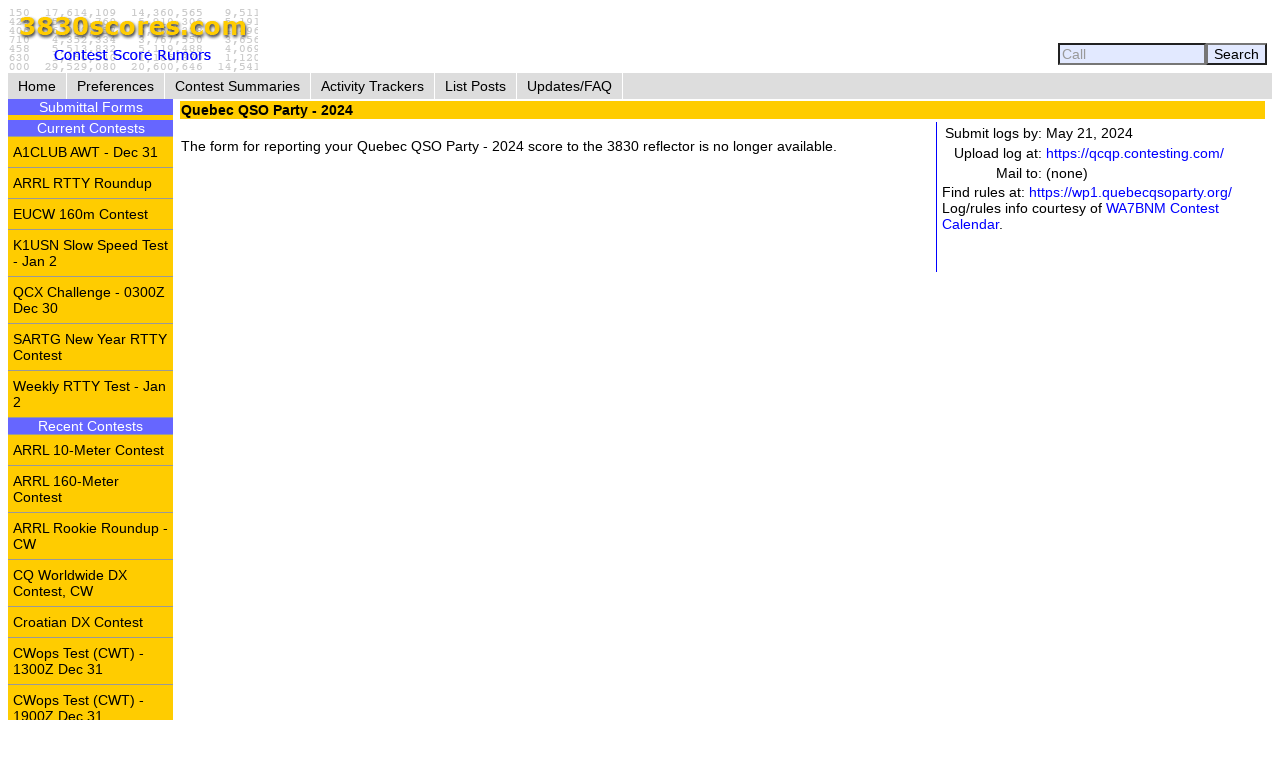

--- FILE ---
content_type: text/html; charset=UTF-8
request_url: https://www.3830scores.com/scoreform.php?arg=wqC4R7FUps3kkOPTsX79CPi9WLv4Nw%3D%3D
body_size: 6435
content:
<!DOCTYPE html>
<html lang="en">
<head>
<!-- Google tag (gtag.js) -->
<script async src="https://www.googletagmanager.com/gtag/js?id=G-XKY7FSMD33"></script>
<script>
  window.dataLayer = window.dataLayer || [];
  function gtag(){dataLayer.push(arguments);}
  gtag('js', new Date());

  gtag('config', 'G-XKY7FSMD33');
</script>
<meta charset="utf-8" />
<link rel="stylesheet" href="style3830new.css" />
<title>3830 Score Form</title>
<script type="text/javascript" src="3830util.js"></script>
</head>
<body onload="loadcorrect()">
<div id="wrapper">
<div id="banner"><div id="banner_right"><form action="findcall.php" name="findcall" method="post"> &nbsp;<input style="width: 10em; color: #999999; background-color: #e2e9ff;" name="call" value="Call" maxlength="12" onfocus="clearCall(this);" onblur="clearCall(this);" /><input style="background-color: #e2e9ff;" type="submit" value="Search" /></form></div>
<a href="index.php"><img src="3830logoB.gif" alt="3830logo" /></a>
</div>
<div id="navcontainer"><ul>
<li><a href="index.php">Home</a></li>
<li><a href="preferences.php">Preferences</a></li>
<li><a href="contests.php">Contest Summaries</a></li>
<li><a href="activitytrackers.php">Activity Trackers</a></li>
<li><a href="listposts.php">List Posts</a></li>
<li><a href="updatefaq.php">Updates/FAQ</a></li>
</ul>
</div>
<div id="leftcol"><div class="leftcollabel">Submittal Forms</div><img src="goldpixel.gif" alt="goldline" width="165" height="5"><div class="leftcollabel">Current Contests</div><ul><li><a href="scoreform.php?arg=wqC4R7FUoMvnkePTsX79APq7Vbr6Ntc%3D">A1CLUB AWT - Dec 31</a></li>
<li><a href="scoreform.php?arg=wqC4R7NRpc7mnuPTsX79APq4XLv4PNU%3D">ARRL RTTY Roundup</a></li>
<li><a href="scoreform.php?arg=wqC4R7NRqs7pmePTsX79APq4XLj4O9U%3D">EUCW 160m Contest</a></li>
<li><a href="scoreform.php?arg=wqC4R7FWqs%2FmnePTsX79APq7VbP4ONA%3D">K1USN Slow Speed Test - Jan 2</a></li>
<li><a href="scoreform.php?arg=wqC4R7FQqsjgnuPTsX79APq7VL7%2BPto%3D">QCX Challenge - 0300Z Dec 30</a></li>
<li><a href="scoreform.php?arg=wqC4R7BXpcDkmuPTsX79APq7Vb%2F%2BPdQ%3D">SARTG New Year RTTY Contest</a></li>
<li><a href="scoreform.php?arg=wqC4R7FVq8HmnOPTsX79APq7Vb30PtY%3D">Weekly RTTY Test - Jan 2</a></li>
</ul><div class="leftcollabel">Recent Contests</div><ul><li><a href="scoreform.php?arg=wqC4R7NRoM%2FgnOPTsX79APq7WLr%2FOtU%3D">ARRL 10-Meter Contest</a></li>
<li><a href="scoreform.php?arg=wqC4R7NRos3lnePTsX79APq7Xrj7Pdc%3D">ARRL 160-Meter Contest</a></li>
<li><a href="scoreform.php?arg=wqC4R7BUp83pn%2BPTsX79APq7Wr%2F%2FONE%3D">ARRL Rookie Roundup - CW</a></li>
<li><a href="scoreform.php?arg=wqC4R7NQq8HpnOPTsX79APq7XL7%2BOtc%3D">CQ Worldwide DX Contest, CW</a></li>
<li><a href="scoreform.php?arg=wqC4R7NRpsDimuPTsX79APq7Wrv0O9s%3D">Croatian DX Contest</a></li>
<li><a href="scoreform.php?arg=wqC4R7BUo8%2FhmOPTsX79APq7Vbv%2BN9E%3D">CWops Test (CWT) - 1300Z Dec 31</a></li>
<li><a href="scoreform.php?arg=wqC4R7BUo8ronuPTsX79APq7Vbj6ONE%3D">CWops Test (CWT) - 1900Z Dec 31</a></li>
<li><a href="scoreform.php?arg=wqC4R7BUo8rkm%2BPTsX79APq7Vbn8P9Q%3D">CWops Test (CWT) - 0300Z Jan 1</a></li>
<li><a href="scoreform.php?arg=wqC4R7BUo8HkkePTsX79APq7Vb75N9A%3D">CWops Test (CWT) - 0700Z Jan 1</a></li>
<li><a href="scoreform.php?arg=wqC4R7FUpMnmkOPTsX79APq7VL%2F4NtM%3D">ICWC Medium Speed Test - 1300Z Dec 29</a></li>
<li><a href="scoreform.php?arg=wqC4R7FUpM7imOPTsX79APq7VLz0PNU%3D">ICWC Medium Speed Test - 1900Z Dec 29</a></li>
<li><a href="scoreform.php?arg=wqC4R7FUpMvhmePTsX79APq7VL37P9E%3D">ICWC Medium Speed Test - 0300Z Dec 30</a></li>
<li><a href="scoreform.php?arg=wqC4R7FVp8vnnuPTsX79APq7Vbz6N9c%3D">NCCC FT4 Sprint - Jan 2</a></li>
<li><a href="scoreform.php?arg=wqC4R7BWo8vgnuPTsX79APq7VbL%2FN9M%3D">NCCC Sprint - Jan 2</a></li>
<li><a href="scoreform.php?arg=wqC4R7NRocvim%2BPTsX79APq7WbP0P9Q%3D">OK DX RTTY Contest</a></li>
<li><a href="scoreform.php?arg=wqC4R7FToczhnOPTsX79APq7VLP0NtQ%3D">Phone Weekly Test - Dec 31</a></li>
<li><a href="scoreform.php?arg=wqC4R7FQqsvlkePTsX79APq7VLj%2FPdo%3D">QCX Challenge - 1300Z Dec 29</a></li>
<li><a href="scoreform.php?arg=wqC4R7FQqsDgm%2BPTsX79APq7VLn%2BO9s%3D">QCX Challenge - 1900Z Dec 29</a></li>
<li><a href="scoreform.php?arg=wqC4R7NRpMDlmOPTsX79APq7Wrr5PNE%3D">RAC Winter Contest</a></li>
<li><a href="scoreform.php?arg=wqC4R7BVq8HjmOPTsX79APq7VLr4Odo%3D">RAEM Contest</a></li>
<li><a href="scoreform.php?arg=wqC4R7FboM%2FlkOPTsX79APq7Wr34ONM%3D">SKCC Sprint - December</a></li>
<li><a href="scoreform.php?arg=wqC4R7NRp8zhmuPTsX79APq7W7P7O9E%3D">Stew Perry Topband Challenge - Dec 27</a></li>
<li><a href="scoreform.php?arg=wqC4R7FWoMjmkOPTsX79APq7VLL%2FO9Q%3D">Worldwide Sideband Activity Contest - Dec 30</a></li>
<li><a href="scoreform.php?arg=wqC4R7FXpczhmuPTsX79APq7VLv5PtM%3D">YOTA Contest</a></li>
</ul>
</div>
<div id="rightcol"><table>
<tr><td colspan="3" class="bgold"><strong>Quebec QSO Party - 2024</strong></td></tr>
<tr><td><p>
&nbsp;<br/>The form for reporting your Quebec QSO Party - 2024 score to the 3830 reflector is no longer available.
</p></td>
<td class="tctr" style="vertical-align: middle;"><img src="bluepixel.gif" alt="blueline" width="1" height="150" alt="vertical divider" /></td>
<td style="width: 30%;">
<table>
<tr><td class="trght" style="white-space: nowrap;">Submit logs by:</td><td>May 21, 2024</td></tr>
<tr><td class="trght" style="white-space: nowrap;">Upload log at:</td><td><a href="https://qcqp.contesting.com/">https://qcqp.contesting.com/</a></td></tr>
<tr><td class="trght" style="white-space: nowrap;">Mail to:</td><td style="white-space: nowrap;">(none)</td></tr>
</table>
Find rules at: <a href="https://wp1.quebecqsoparty.org/">https://wp1.quebecqsoparty.org/</a>
<p>Log/rules info courtesy of <a href="https://www.contestcalendar.com">WA7BNM Contest Calendar</a>.</p>
</td></tr>
<tr><td colspan="3">
</td></tr>
</table>
</div>
</div>
<div id="footer"><p>Send comments and corrections about this page to <a href="&#109;&#97;&#105;&#x6c;&#116;&#x6f;&#58;&#98;&#104;&#x6f;&#114;&#110;&#x40;&#x68;&#111;&#x72;&#x6e;&#117;&#x63;&#x6f;&#112;&#x69;&#97;&#x2e;&#99;&#111;&#x6d;">&#66;&#114;&#117;&#x63;&#x65;&#x20;&#72;&#x6f;&#114;&#110;&#x2c;&#32;&#x57;&#65;&#55;&#66;&#x4e;&#77;</a><br/>Revision Date: January 4, 2026 &nbsp; Revision: 1.31.0n<br/>&copy; 2013-2026 Bruce Horn, WA7BNM, All Rights Reserved<br/><a href="privacy.php">October 31, 2019 Site Privacy Statement</a></p></div>
</body>
</html>